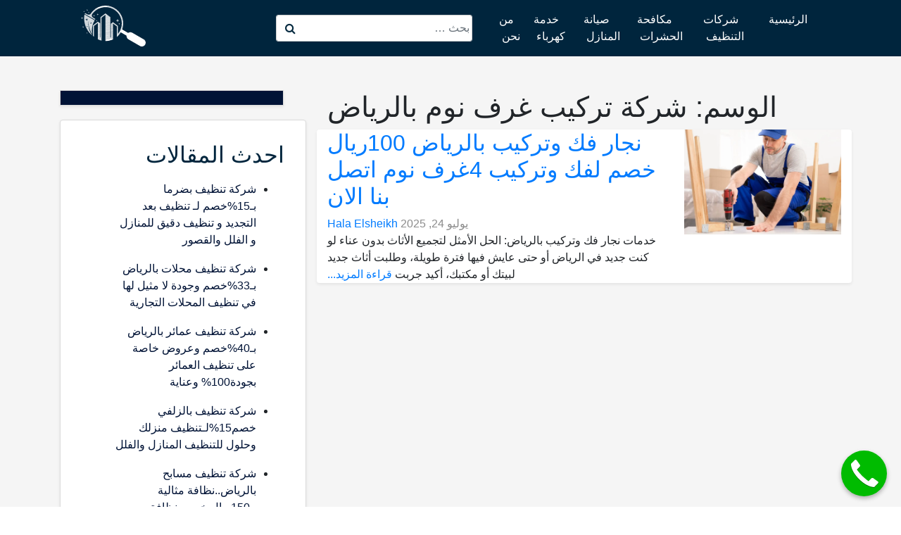

--- FILE ---
content_type: text/html; charset=UTF-8
request_url: https://cleaningdirectory-riyadh.com/tag/%D8%B4%D8%B1%D9%83%D8%A9-%D8%AA%D8%B1%D9%83%D9%8A%D8%A8-%D8%BA%D8%B1%D9%81-%D9%86%D9%88%D9%85-%D8%A8%D8%A7%D9%84%D8%B1%D9%8A%D8%A7%D8%B6/
body_size: 26716
content:
<!doctype html><html dir="rtl" lang="ar" prefix="og: https://ogp.me/ns#"><head><script data-no-optimize="1">var litespeed_docref=sessionStorage.getItem("litespeed_docref");litespeed_docref&&(Object.defineProperty(document,"referrer",{get:function(){return litespeed_docref}}),sessionStorage.removeItem("litespeed_docref"));</script> <meta charset="UTF-8"><meta name="viewport" content="width=device-width, initial-scale=1"><link rel="profile" href="https://gmpg.org/xfn/11"><title>شركة تركيب غرف نوم بالرياض Archives - دليل شركات التنظيف بالرياض</title><meta name="robots" content="index, follow, max-snippet:-1, max-video-preview:-1, max-image-preview:large"/><link rel="canonical" href="https://cleaningdirectory-riyadh.com/tag/%d8%b4%d8%b1%d9%83%d8%a9-%d8%aa%d8%b1%d9%83%d9%8a%d8%a8-%d8%ba%d8%b1%d9%81-%d9%86%d9%88%d9%85-%d8%a8%d8%a7%d9%84%d8%b1%d9%8a%d8%a7%d8%b6/" /><meta property="og:locale" content="ar_AR" /><meta property="og:type" content="article" /><meta property="og:title" content="شركة تركيب غرف نوم بالرياض Archives - دليل شركات التنظيف بالرياض" /><meta property="og:url" content="https://cleaningdirectory-riyadh.com/tag/%d8%b4%d8%b1%d9%83%d8%a9-%d8%aa%d8%b1%d9%83%d9%8a%d8%a8-%d8%ba%d8%b1%d9%81-%d9%86%d9%88%d9%85-%d8%a8%d8%a7%d9%84%d8%b1%d9%8a%d8%a7%d8%b6/" /><meta property="og:site_name" content="دليل شركات التنظيف بالرياض" /><meta name="twitter:card" content="summary_large_image" /><meta name="twitter:title" content="شركة تركيب غرف نوم بالرياض Archives - دليل شركات التنظيف بالرياض" /><meta name="twitter:label1" content="مقالات" /><meta name="twitter:data1" content="1" /> <script type="application/ld+json" class="rank-math-schema">{"@context":"https://schema.org","@graph":[{"@type":"Organization","@id":"https://cleaningdirectory-riyadh.com/#organization","name":"\u062f\u0644\u064a\u0644 \u0634\u0631\u0643\u0627\u062a \u0627\u0644\u062a\u0646\u0638\u064a\u0641 \u0628\u0627\u0644\u0631\u064a\u0627\u0636"},{"@type":"WebSite","@id":"https://cleaningdirectory-riyadh.com/#website","url":"https://cleaningdirectory-riyadh.com","name":"\u062f\u0644\u064a\u0644 \u0634\u0631\u0643\u0627\u062a \u0627\u0644\u062a\u0646\u0638\u064a\u0641 \u0628\u0627\u0644\u0631\u064a\u0627\u0636","publisher":{"@id":"https://cleaningdirectory-riyadh.com/#organization"},"inLanguage":"ar"},{"@type":"BreadcrumbList","@id":"https://cleaningdirectory-riyadh.com/tag/%d8%b4%d8%b1%d9%83%d8%a9-%d8%aa%d8%b1%d9%83%d9%8a%d8%a8-%d8%ba%d8%b1%d9%81-%d9%86%d9%88%d9%85-%d8%a8%d8%a7%d9%84%d8%b1%d9%8a%d8%a7%d8%b6/#breadcrumb","itemListElement":[{"@type":"ListItem","position":"1","item":{"@id":"https://cleaningdirectory-riyadh.com","name":"Home"}},{"@type":"ListItem","position":"2","item":{"@id":"https://cleaningdirectory-riyadh.com/tag/%d8%b4%d8%b1%d9%83%d8%a9-%d8%aa%d8%b1%d9%83%d9%8a%d8%a8-%d8%ba%d8%b1%d9%81-%d9%86%d9%88%d9%85-%d8%a8%d8%a7%d9%84%d8%b1%d9%8a%d8%a7%d8%b6/","name":"\u0634\u0631\u0643\u0629 \u062a\u0631\u0643\u064a\u0628 \u063a\u0631\u0641 \u0646\u0648\u0645 \u0628\u0627\u0644\u0631\u064a\u0627\u0636"}}]},{"@type":"CollectionPage","@id":"https://cleaningdirectory-riyadh.com/tag/%d8%b4%d8%b1%d9%83%d8%a9-%d8%aa%d8%b1%d9%83%d9%8a%d8%a8-%d8%ba%d8%b1%d9%81-%d9%86%d9%88%d9%85-%d8%a8%d8%a7%d9%84%d8%b1%d9%8a%d8%a7%d8%b6/#webpage","url":"https://cleaningdirectory-riyadh.com/tag/%d8%b4%d8%b1%d9%83%d8%a9-%d8%aa%d8%b1%d9%83%d9%8a%d8%a8-%d8%ba%d8%b1%d9%81-%d9%86%d9%88%d9%85-%d8%a8%d8%a7%d9%84%d8%b1%d9%8a%d8%a7%d8%b6/","name":"\u0634\u0631\u0643\u0629 \u062a\u0631\u0643\u064a\u0628 \u063a\u0631\u0641 \u0646\u0648\u0645 \u0628\u0627\u0644\u0631\u064a\u0627\u0636 Archives - \u062f\u0644\u064a\u0644 \u0634\u0631\u0643\u0627\u062a \u0627\u0644\u062a\u0646\u0638\u064a\u0641 \u0628\u0627\u0644\u0631\u064a\u0627\u0636","isPartOf":{"@id":"https://cleaningdirectory-riyadh.com/#website"},"inLanguage":"ar","breadcrumb":{"@id":"https://cleaningdirectory-riyadh.com/tag/%d8%b4%d8%b1%d9%83%d8%a9-%d8%aa%d8%b1%d9%83%d9%8a%d8%a8-%d8%ba%d8%b1%d9%81-%d9%86%d9%88%d9%85-%d8%a8%d8%a7%d9%84%d8%b1%d9%8a%d8%a7%d8%b6/#breadcrumb"}}]}</script> <link rel='dns-prefetch' href='//maxcdn.bootstrapcdn.com' /><style id="litespeed-ucss">ol,ul{box-sizing:border-box}:root{--wp--preset--font-size--normal:16px;--wp--preset--font-size--huge:42px}.screen-reader-text{-webkit-clip-path:inset(50%)}.screen-reader-text:focus{-webkit-clip-path:none;right:5px}html :where(img[class*=wp-image-]){height:auto;max-width:100%}:where(figure){margin:0 0 1em}body{--wp--preset--color--black:#000000;--wp--preset--color--cyan-bluish-gray:#abb8c3;--wp--preset--color--white:#ffffff;--wp--preset--color--pale-pink:#f78da7;--wp--preset--color--vivid-red:#cf2e2e;--wp--preset--color--luminous-vivid-orange:#ff6900;--wp--preset--color--luminous-vivid-amber:#fcb900;--wp--preset--color--light-green-cyan:#7bdcb5;--wp--preset--color--vivid-green-cyan:#00d084;--wp--preset--color--pale-cyan-blue:#8ed1fc;--wp--preset--color--vivid-cyan-blue:#0693e3;--wp--preset--color--vivid-purple:#9b51e0;--wp--preset--gradient--vivid-cyan-blue-to-vivid-purple:linear-gradient(135deg,rgba(6,147,227,1) 0%,rgb(155,81,224) 100%);--wp--preset--gradient--light-green-cyan-to-vivid-green-cyan:linear-gradient(135deg,rgb(122,220,180) 0%,rgb(0,208,130) 100%);--wp--preset--gradient--luminous-vivid-amber-to-luminous-vivid-orange:linear-gradient(135deg,rgba(252,185,0,1) 0%,rgba(255,105,0,1) 100%);--wp--preset--gradient--luminous-vivid-orange-to-vivid-red:linear-gradient(135deg,rgba(255,105,0,1) 0%,rgb(207,46,46) 100%);--wp--preset--gradient--very-light-gray-to-cyan-bluish-gray:linear-gradient(135deg,rgb(238,238,238) 0%,rgb(169,184,195) 100%);--wp--preset--gradient--cool-to-warm-spectrum:linear-gradient(135deg,rgb(74,234,220) 0%,rgb(151,120,209) 20%,rgb(207,42,186) 40%,rgb(238,44,130) 60%,rgb(251,105,98) 80%,rgb(254,248,76) 100%);--wp--preset--gradient--blush-light-purple:linear-gradient(135deg,rgb(255,206,236) 0%,rgb(152,150,240) 100%);--wp--preset--gradient--blush-bordeaux:linear-gradient(135deg,rgb(254,205,165) 0%,rgb(254,45,45) 50%,rgb(107,0,62) 100%);--wp--preset--gradient--luminous-dusk:linear-gradient(135deg,rgb(255,203,112) 0%,rgb(199,81,192) 50%,rgb(65,88,208) 100%);--wp--preset--gradient--pale-ocean:linear-gradient(135deg,rgb(255,245,203) 0%,rgb(182,227,212) 50%,rgb(51,167,181) 100%);--wp--preset--gradient--electric-grass:linear-gradient(135deg,rgb(202,248,128) 0%,rgb(113,206,126) 100%);--wp--preset--gradient--midnight:linear-gradient(135deg,rgb(2,3,129) 0%,rgb(40,116,252) 100%);--wp--preset--font-size--small:13px;--wp--preset--font-size--medium:20px;--wp--preset--font-size--large:36px;--wp--preset--font-size--x-large:42px;--wp--preset--spacing--20:0.44rem;--wp--preset--spacing--30:0.67rem;--wp--preset--spacing--40:1rem;--wp--preset--spacing--50:1.5rem;--wp--preset--spacing--60:2.25rem;--wp--preset--spacing--70:3.38rem;--wp--preset--spacing--80:5.06rem;--wp--preset--shadow--natural:6px 6px 9px rgba(0, 0, 0, 0.2);--wp--preset--shadow--deep:12px 12px 50px rgba(0, 0, 0, 0.4);--wp--preset--shadow--sharp:6px 6px 0px rgba(0, 0, 0, 0.2);--wp--preset--shadow--outlined:6px 6px 0px -3px rgba(255, 255, 255, 1), 6px 6px rgba(0, 0, 0, 1);--wp--preset--shadow--crisp:6px 6px 0px rgba(0, 0, 0, 1)}#ez-toc-container{background:#f9f9f9;border:1px solid #aaa;border-radius:4px;-webkit-box-shadow:0 1px 1px rgba(0,0,0,.05);box-shadow:0 1px 1px rgba(0,0,0,.05);display:table;margin-bottom:1em;padding:10px;position:relative;width:auto}#ez-toc-container ul ul{margin-left:1.5em}#ez-toc-container li,#ez-toc-container ul{padding:0}#ez-toc-container li,#ez-toc-container ul,#ez-toc-container ul li{background:0 0;list-style:none;line-height:1.6;margin:0;overflow:hidden;z-index:1}#ez-toc-container .ez-toc-title{text-align:left;line-height:1.45;margin:0;padding:0}.ez-toc-title{display:inline;text-align:left;vertical-align:middle}#ez-toc-container a{color:#444;box-shadow:none;text-decoration:none;text-shadow:none;display:inline-flex;align-items:stretch;flex-wrap:nowrap}#ez-toc-container a:visited{color:#9f9f9f}#ez-toc-container a:hover{text-decoration:underline}#ez-toc-container input{position:absolute;left:-999em}#ez-toc-container input[type=checkbox]:checked+nav{opacity:0;max-height:0;border:0;display:none}#ez-toc-container label{position:relative;cursor:pointer;display:initial}div#ez-toc-container .ez-toc-title{display:initial;font-size:120%;font-weight:500}div#ez-toc-container{padding-right:20px}.ez-toc-icon-toggle-span{display:flex;align-items:center;width:35px;height:30px;justify-content:center;direction:ltr}div#ez-toc-container ul li{font-size:95%}.ez-toc-container-direction{direction:ltr}.ez-toc-counter ul{counter-reset:item}.ez-toc-counter nav ul li a::before{content:counters(item,".",decimal)". ";display:inline-block;counter-increment:item;flex-grow:0;flex-shrink:0;margin-right:.2em;float:left}@font-face{font-display:swap;font-family:"FontAwesome";src:url(https://maxcdn.bootstrapcdn.com/font-awesome/4.7.0/fonts/fontawesome-webfont.eot?v=4.7.0);src:url(https://maxcdn.bootstrapcdn.com/font-awesome/4.7.0/fonts/fontawesome-webfont.eot?#iefix&v=4.7.0)format("embedded-opentype"),url(https://maxcdn.bootstrapcdn.com/font-awesome/4.7.0/fonts/fontawesome-webfont.woff2?v=4.7.0)format("woff2"),url(https://maxcdn.bootstrapcdn.com/font-awesome/4.7.0/fonts/fontawesome-webfont.woff?v=4.7.0)format("woff"),url(https://maxcdn.bootstrapcdn.com/font-awesome/4.7.0/fonts/fontawesome-webfont.ttf?v=4.7.0)format("truetype"),url(https://maxcdn.bootstrapcdn.com/font-awesome/4.7.0/fonts/fontawesome-webfont.svg?v=4.7.0#fontawesomeregular)format("svg");font-weight:400;font-style:normal}.fa{display:inline-block;font:14px/1 FontAwesome;font-size:inherit;text-rendering:auto;-webkit-font-smoothing:antialiased;-moz-osx-font-smoothing:grayscale}.pull-right{float:right}.pull-left{float:left}.fa-search:before{content:""}.fa-star:before{content:""}.fa-user:before{content:""}.fa-clock-o:before{content:""}html{box-sizing:border-box;font-family:sans-serif;line-height:1.15;-webkit-text-size-adjust:100%;-webkit-tap-highlight-color:transparent}h1{font-size:2em;margin:.67em 0}a{color:#007bff;text-decoration:none;background-color:transparent}b,strong{font-weight:bolder}img{height:auto;max-width:100%;vertical-align:middle;border-style:none}[type=button]:-moz-focusring,button:-moz-focusring{outline:1px dotted ButtonText}[type=checkbox]{box-sizing:border-box;padding:0}body{font-family:sans-serif;font-size:16px}button{color:#404040;border:1px solid;border-color:#ccc #ccc #bbb;background:#e6e6e6;color:rgb(0 0 0/.8);font-size:.75rem;padding:.6em 1em .4em;border-radius:0}body,input{color:#404040;font-size:1rem}h1,h2,h3,h5{clear:both;margin-top:0;margin-bottom:.5rem;font-weight:500;line-height:1.2}p{margin-bottom:1.5em;margin-top:0;margin-bottom:1rem}i{font-style:italic}:after,:before{box-sizing:inherit}body{background:#fff;margin:0!important;font-family:-apple-system,BlinkMacSystemFont,"Segoe UI",Roboto,"Helvetica Neue",Arial,"Noto Sans",sans-serif,"Apple Color Emoji","Segoe UI Emoji","Segoe UI Symbol","Noto Color Emoji";font-weight:400;line-height:1.5;color:#212529;text-align:left;background-color:#fff}ol,ul{margin:0 0 1.5em 3em}ul{list-style:disc}ol{list-style:decimal}li>ul{margin-bottom:0;margin-left:1.5em}figure{margin:1em 0}button:hover{border-color:#ccc #bbb #aaa}button:active,button:focus{border-color:#aaa #bbb #bbb}input[type=search]{color:#666;border:1px solid #ccc;border-radius:3px;padding:3px}input[type=search]:focus{color:#111}a:visited{color:purple}a:active,a:focus,a:hover{color:#191970}a:focus{outline:thin dotted}a:active,a:hover{outline:0}.screen-reader-text{border:0;clip:rect(1px,1px,1px,1px);clip-path:inset(50%);height:1px;margin:-1px;overflow:hidden;padding:0;position:absolute!important;width:1px;word-wrap:normal!important}.screen-reader-text:focus{background-color:#f1f1f1;border-radius:3px;box-shadow:0 0 2px 2px rgb(0 0 0/.6);clip:auto!important;clip-path:none;color:#21759b;display:block;font-size:14px;font-size:.875rem;font-weight:700;height:auto;left:5px;line-height:normal;padding:15px 23px 14px;text-decoration:none;top:5px;width:auto;z-index:100000}.aligncenter{clear:both;display:block;margin-left:auto;margin-right:auto}.site-content:after,.site-content:before,.site-footer:after,.site-footer:before,.site-header:after,.site-header:before{content:"";display:table;table-layout:fixed}.site-content:after,.site-footer:after,.site-header:after{clear:both}.widget{margin:0 0 1.5em}.updated:not(.published){display:none}.custom-logo-link{display:inline-block}.wp-caption{margin-bottom:1.5em;max-width:100%}.wp-caption img[class*=wp-image-]{display:block;margin-left:auto;margin-right:auto}.wp-caption .wp-caption-text{margin:.8075em 0}.wp-caption-text{text-align:center}.custom-search-form input{height:32px;border:0;border-bottom:1px solid #ebebeb;padding:0 22px;width:100%;max-width:100%;color:#989ca2}.custom-search-form .search-icon{position:absolute;width:2.375rem;text-align:center;color:#062a40}#first-sidebar{margin-right:32px;background-color:#001336;padding-right:21px;padding-bottom:0;padding-top:20px;border:1px solid #dadada;text-align:right;margin-bottom:20px;box-shadow:0 .125rem .25rem rgb(0 0 0/.075)!important}.custom-related-posts .entry-title a,.second-sidebar section#recent-posts-2>ul>li>a{color:#001336}ul.xs-dark-menu-list.call-to-actions{padding:0;line-height:18px;font-size:14px}li.pb-10.company-info-data{direction:ltr;list-style:none;margin-bottom:10px;padding-bottom:10px}a.company-info-label{color:#003e5f;font-size:14px;margin:0}.contact-us-sidebar-separetor{margin-top:20px;margin-bottom:20px;height:1px;width:100%;background-color:#efeaea;display:block}.second-sidebar section#recent-posts-2>ul>li:first-child{padding-top:10px}.second-sidebar section#recent-posts-2>ul>li{margin-bottom:17px}footer#emarketingo-footer{padding:49px 14px 9px;color:#fff;text-align:right;background-color:#062a40}.single-post-template a{position:relative;z-index:11}header#masthead{z-index:999}#masthead a.nav-link,.single-post-template .c-post-navigation__post.c-post-navigation__post--next a,.single-post-template .c-post-navigation__post.c-post-navigation__post--prev a{color:#fff}#masthead .navbar-light .navbar-toggler{color:#000;background-color:#fff}.blog-post-wrapper{margin:auto}.custom-related-posts{margin-bottom:20px;margin-top:31px}.custom-related-posts .card-text,.custom-related-posts .entry-title{text-align:right}.blog-related-company-phone{font-size:16px;color:#001336}.single-post-template .post-navigation{margin-top:28px;text-align:center}.single-post-template .c-post-navigation__post.c-post-navigation__post--next,.single-post-template .c-post-navigation__post.c-post-navigation__post--prev{text-align:center;font-size:17px;color:#fff!important;line-height:50px;padding:0 59px;background-color:#001336;border-radius:8px;width:39%;display:inline-block;margin:31px}.single-post-template .c-post-navigation__post.c-post-navigation__post--next{margin-top:20px}.blog-single-post-info{border-top:1px solid #a0a2a4;margin-bottom:20px}.card-body p.card-text,.col-md-12.card-text-inner-container p{color:#000}.blog-inner-post-info{font-size:19px;margin-right:4px}.blog-inner-post-info .company-name,.blog-inner-post-info .date{display:inline-block;direction:ltr}.blog-inner-post-info .company-name{margin-right:9px}.blog-inner-post-info .company-name>span,.blog-inner-post-info .date>span{font-size:17px!important}.blog-inner-post-info .company-name .byline,.blog-inner-post-info .date .posted-on{margin-right:11px}#masthead nav.navbar.navbar-expand-lg.navbar-light{background-color:#00253d}#page,.single-post div#page{background-color:#f5f5f5}h2.custom-related-posts-header{text-align:center;color:#001336;margin-bottom:34px;margin-top:19px;position:relative;top:20px}.company-name a,.posted-on .entry-date{color:#8c8c8c}.single-post .c-post-navigation__content{font-size:15px}@media (max-width:768px){.single-post-template .c-post-navigation__post.c-post-navigation__post--next,.single-post-template .c-post-navigation__post.c-post-navigation__post--prev{width:100%;margin:10px 0 0}.site-branding{position:fixed;top:12px;right:initial;left:40px;z-index:1030}#masthead .navbar-light .navbar-toggler{margin-top:17px;z-index:2000;margin-bottom:5px}.navbar-collapse{text-align:right}}aside#secondary>div#well{background-color:#fff;padding:30px;min-height:20px;border:1px solid #dadada;overflow:hidden;clear:both;text-align:right;margin-bottom:20px;border-radius:4px;box-shadow:0 .125rem .25rem rgb(0 0 0/.075)!important}aside#secondary>div#well .widget .widget-title{color:#00253d}@media (max-width:767px){#secondary{clear:both;padding-top:16px}.pull-left{float:none!important}}@media (max-width:768px){aside#secondary{padding-left:0;padding-right:0}}:root{--blue:#007bff;--indigo:#6610f2;--purple:#6f42c1;--pink:#e83e8c;--red:#dc3545;--orange:#fd7e14;--yellow:#ffc107;--green:#28a745;--teal:#20c997;--cyan:#17a2b8;--white:#fff;--gray:#6c757d;--gray-dark:#343a40;--primary:#007bff;--secondary:#6c757d;--success:#28a745;--info:#17a2b8;--warning:#ffc107;--danger:#dc3545;--light:#f8f9fa;--dark:#343a40;--breakpoint-xs:0;--breakpoint-sm:576px;--breakpoint-md:768px;--breakpoint-lg:992px;--breakpoint-xl:1200px;--font-family-sans-serif:-apple-system,BlinkMacSystemFont,"Segoe UI",Roboto,"Helvetica Neue",Arial,"Noto Sans",sans-serif,"Apple Color Emoji","Segoe UI Emoji","Segoe UI Symbol","Noto Color Emoji";--font-family-monospace:SFMono-Regular,Menlo,Monaco,Consolas,"Liberation Mono","Courier New",monospace}*,::after,::before{box-sizing:border-box}aside,figcaption,figure,footer,header,main,nav,section{display:block}ol,ul{margin-top:0;margin-bottom:1rem}ul ul{margin-bottom:0}a:hover{color:#0056b3;text-decoration:underline}figure{margin:0 0 1rem}svg{overflow:hidden;vertical-align:middle}label{display:inline-block;margin-bottom:.5rem}button:focus{outline:1px dotted;outline:5px auto -webkit-focus-ring-color}button,input{margin:0;font-family:inherit;font-size:inherit;line-height:inherit;overflow:visible}button{text-transform:none}[type=button],button{-webkit-appearance:button}[type=button]:not(:disabled),button:not(:disabled){cursor:pointer}[type=button]::-moz-focus-inner,button::-moz-focus-inner{padding:0;border-style:none}input[type=checkbox]{box-sizing:border-box;padding:0}[type=search]{outline-offset:-2px;-webkit-appearance:none}[type=search]::-webkit-search-decoration{-webkit-appearance:none}::-webkit-file-upload-button{font:inherit;-webkit-appearance:button}h1{font-size:2.5rem}h2{font-size:2rem}h3{font-size:1.75rem}h5{font-size:1.25rem}.container{width:100%;padding-right:15px;padding-left:15px;margin-right:auto;margin-left:auto}@media (min-width:576px){.container{max-width:540px}}@media (min-width:768px){.container{max-width:720px}}@media (min-width:992px){.container{max-width:960px}}@media (min-width:1200px){.container{max-width:1140px}}@media (min-width:576px){.container{max-width:540px}}@media (min-width:768px){.container{max-width:720px}}@media (min-width:992px){.container{max-width:960px}}@media (min-width:1200px){.container{max-width:1140px}}.row{display:-ms-flexbox;display:flex;-ms-flex-wrap:wrap;flex-wrap:wrap;margin-right:-15px;margin-left:-15px}.col-12,.col-lg-12,.col-lg-4,.col-lg-8,.col-md-12,.col-md-3,.col-md-4,.col-md-6,.col-md-8,.col-sm-12{position:relative;width:100%;padding-right:15px;padding-left:15px}.col-12{-ms-flex:0 0 100%;flex:0 0 100%;max-width:100%}@media (min-width:576px){.col-sm-12{-ms-flex:0 0 100%;flex:0 0 100%;max-width:100%}}@media (min-width:768px){.col-md-3{-ms-flex:0 0 25%;flex:0 0 25%;max-width:25%}.col-md-4{-ms-flex:0 0 33.333333%;flex:0 0 33.333333%;max-width:33.333333%}.col-md-6{-ms-flex:0 0 50%;flex:0 0 50%;max-width:50%}.col-md-8{-ms-flex:0 0 66.666667%;flex:0 0 66.666667%;max-width:66.666667%}.col-md-12{-ms-flex:0 0 100%;flex:0 0 100%;max-width:100%}}@media (min-width:992px){.col-lg-4{-ms-flex:0 0 33.333333%;flex:0 0 33.333333%;max-width:33.333333%}.col-lg-8{-ms-flex:0 0 66.666667%;flex:0 0 66.666667%;max-width:66.666667%}.col-lg-12{-ms-flex:0 0 100%;flex:0 0 100%;max-width:100%}}.form-control{display:block;width:100%;height:calc(1.5em + .75rem + 2px);padding:.375rem .75rem;font-size:1rem;font-weight:400;line-height:1.5;color:#495057;background-color:#fff;background-clip:padding-box;border:1px solid #ced4da;border-radius:.25rem;transition:border-color .15s ease-in-out,box-shadow .15s ease-in-out}@media (prefers-reduced-motion:reduce){.form-control{transition:none}}.form-control::-ms-expand{background-color:transparent;border:0}.form-control:-moz-focusring{color:transparent;text-shadow:0 0 0#495057}.form-control:focus{color:#495057;background-color:#fff;border-color:#80bdff;outline:0;box-shadow:0 0 0 .2rem rgba(0,123,255,.25)}.form-control::-webkit-input-placeholder{color:#6c757d;opacity:1}.form-control::-moz-placeholder{color:#6c757d;opacity:1}.form-control:-ms-input-placeholder{color:#6c757d;opacity:1}.form-control::-ms-input-placeholder{color:#6c757d;opacity:1}.form-control::placeholder{color:#6c757d;opacity:1}.form-control:disabled{background-color:#e9ecef;opacity:1}.collapse:not(.show){display:none}.nav-link{display:block;padding:.5rem 1rem}.nav-link:focus,.nav-link:hover{text-decoration:none}.navbar{position:relative;-ms-flex-wrap:wrap;flex-wrap:wrap;-ms-flex-align:center;align-items:center;-ms-flex-pack:justify;justify-content:space-between;padding:.5rem 1rem}.navbar,.navbar .container,.navbar-nav{display:-ms-flexbox;display:flex}.navbar .container{-ms-flex-wrap:wrap;flex-wrap:wrap;-ms-flex-align:center;align-items:center;-ms-flex-pack:justify;justify-content:space-between}.navbar-nav{-ms-flex-direction:column;flex-direction:column;padding-left:0;margin-bottom:0;list-style:none}.navbar-nav .nav-link{padding-right:0;padding-left:0}.navbar-collapse{-ms-flex-preferred-size:100%;flex-basis:100%;-ms-flex-positive:1;flex-grow:1;-ms-flex-align:center;align-items:center}.navbar-toggler{padding:.25rem .75rem;font-size:1.25rem;line-height:1;background-color:transparent;border:1px solid transparent;border-radius:.25rem}.navbar-toggler:focus,.navbar-toggler:hover,a.badge:focus,a.badge:hover{text-decoration:none}.navbar-toggler-icon{display:inline-block;width:1.5em;height:1.5em;vertical-align:middle;content:"";background:no-repeat center center;background-size:100% 100%}@media (max-width:991.98px){.navbar-expand-lg>.container{padding-right:0;padding-left:0}}@media (min-width:992px){.navbar-expand-lg{-ms-flex-flow:row nowrap;flex-flow:row nowrap;-ms-flex-pack:start;justify-content:flex-start}.navbar-expand-lg .navbar-nav{-ms-flex-direction:row;flex-direction:row}.navbar-expand-lg .navbar-nav .nav-link{padding-right:.5rem;padding-left:.5rem}.navbar-expand-lg>.container{-ms-flex-wrap:nowrap;flex-wrap:nowrap}.navbar-expand-lg .navbar-collapse{display:-ms-flexbox!important;display:flex!important;-ms-flex-preferred-size:auto;flex-basis:auto}.navbar-expand-lg .navbar-toggler{display:none}}.navbar-light .navbar-nav .nav-link{color:rgba(0,0,0,.5)}.navbar-light .navbar-nav .nav-link:focus,.navbar-light .navbar-nav .nav-link:hover{color:rgba(0,0,0,.7)}.navbar-light .navbar-toggler{color:rgba(0,0,0,.5);border-color:rgba(0,0,0,.1)}.navbar-light .navbar-toggler-icon{background-image:url("data:image/svg+xml,%3csvg xmlns='http://www.w3.org/2000/svg' width='30' height='30' viewBox='0 0 30 30'%3e%3cpath stroke='rgba(0, 0, 0, 0.5)' stroke-linecap='round' stroke-miterlimit='10' stroke-width='2' d='M4 7h22M4 15h22M4 23h22'/%3e%3c/svg%3e")}.card{position:relative;display:-ms-flexbox;display:flex;-ms-flex-direction:column;flex-direction:column;min-width:0;word-wrap:break-word;background-color:#fff;background-clip:border-box;border:1px solid rgba(0,0,0,.125);border-radius:.25rem}.card-body{-ms-flex:1 1 auto;flex:1 1 auto;min-height:1px;padding:1.25rem}.badge{display:inline-block;padding:.25em .4em;font-size:75%;font-weight:700;line-height:1;text-align:center;white-space:nowrap;vertical-align:baseline;border-radius:.25rem;transition:color .15s ease-in-out,background-color .15s ease-in-out,border-color .15s ease-in-out,box-shadow .15s ease-in-out}@media (prefers-reduced-motion:reduce){.badge{transition:none}}.badge-pill{padding-right:.6em;padding-left:.6em;border-radius:10rem}.badge-secondary{color:#fff;background-color:#6c757d}a.badge-secondary:focus,a.badge-secondary:hover{color:#fff;background-color:#545b62}a.badge-secondary:focus{outline:0;box-shadow:0 0 0 .2rem rgba(108,117,125,.5)}.list-group{display:-ms-flexbox;display:flex;-ms-flex-direction:column;flex-direction:column;padding-left:0;margin-bottom:0}.list-group-item{position:relative;display:block;padding:.75rem 1.25rem;background-color:#fff;border:1px solid rgba(0,0,0,.125)}.list-group-item:first-child{border-top-left-radius:.25rem;border-top-right-radius:.25rem}.list-group-item:last-child{border-bottom-right-radius:.25rem;border-bottom-left-radius:.25rem}.list-group-item:disabled{color:#6c757d;pointer-events:none;background-color:#fff}.list-group-flush .list-group-item{border-right-width:0;border-left-width:0;border-radius:0}.list-group-flush .list-group-item:first-child{border-top-width:0}.list-group-flush:last-child .list-group-item:last-child{border-bottom-width:0}.bg-white{background-color:#fff!important}.border{border:1px solid #dee2e6!important}.border-right-0{border-right:0!important}.border-bottom-0{border-bottom:0!important}.border-left-0{border-left:0!important}.border-secondary{border-color:#6c757d!important}.rounded{border-radius:.25rem!important}.shadow-sm{box-shadow:0 .125rem .25rem rgba(0,0,0,.075)!important}.my-2{margin-top:.5rem!important;margin-bottom:.5rem!important}.mt-5{margin-top:3rem!important}.pb-0{padding-bottom:0!important}.pt-1{padding-top:.25rem!important}.pt-2{padding-top:.5rem!important}.pb-2{padding-bottom:.5rem!important}.m-auto{margin:auto!important}.ml-auto{margin-left:auto!important}.text-center{text-align:center!important}@media print{*,::after,::before{text-shadow:none!important;box-shadow:none!important}a:not(.btn){text-decoration:underline}img{page-break-inside:avoid}h2,h3,p{orphans:3;widows:3}h2,h3{page-break-after:avoid}@page{size:a3}.container,body{min-width:992px!important}.navbar{display:none}.badge{border:1px solid #000}}@media screen and (min-width:651px){body .smartlink-float-desktop{display:block;position:fixed;text-decoration:none;z-index:2147483647;width:65px;height:65px;border-radius:50%;box-shadow:0 3px 6px rgb(0 0 0/.3);transform:scale(1);bottom:15px;right:20px;background-color:#0b0}}@media screen and (max-width:650px){body .smartlink-float-mobile{display:block;position:fixed;text-decoration:none;z-index:2147483647;width:65px;height:65px;border-radius:50%;box-shadow:0 3px 6px rgb(0 0 0/.3);transform:scale(1);bottom:15px;right:20px;background-color:#0b0}}.icon-phone{background:url([data-uri])center/50px 50px no-repeat #090}body #ez-toc-container input{left:initial;opacity:0;width:1px;height:1px}</style> <script   type="litespeed/javascript" data-src='https://cleaningdirectory-riyadh.com/wp-includes/js/jquery/jquery.min.js' id='jquery-core-js'></script> <link rel="https://api.w.org/" href="https://cleaningdirectory-riyadh.com/wp-json/" /><link rel="alternate" type="application/json" href="https://cleaningdirectory-riyadh.com/wp-json/wp/v2/tags/617" /><link rel="EditURI" type="application/rsd+xml" title="RSD" href="https://cleaningdirectory-riyadh.com/xmlrpc.php?rsd" /><meta name="generator" content="WordPress 6.3.2" /><meta name="generator" content="Elementor 3.17.1; features: e_dom_optimization, e_optimized_assets_loading, additional_custom_breakpoints; settings: css_print_method-external, google_font-enabled, font_display-auto"></head><body class="rtl archive tag tag-617 wp-custom-logo hfeed elementor-default elementor-kit-167"><div id="page" class="site">
<a class="skip-link screen-reader-text" href="#content">Skip to content</a><header id="masthead" class="site-header"><nav class="navbar navbar-expand-lg navbar-light "><div class="container"><div class="row col-md-12" style=" justify-content: space-between;">
<button class="navbar-toggler" type="button" data-toggle="collapse" data-target="#navbarTogglerDemo02" aria-controls="navbarSupportedContent" aria-expanded="false" aria-label="Toggle navigation">
<span class="navbar-toggler-icon"></span>
</button><div class="collapse navbar-collapse" id="navbarTogglerDemo02"><div class="navbar-collapse"><ul id="primary-menu" class="navbar-nav ml-auto"><li itemscope="itemscope"  id="menu-item-28" class="menu-item menu-item-type-post_type menu-item-object-page menu-item-home menu-item-28 nav-item"><a class="nav-link" href="https://cleaningdirectory-riyadh.com/" data-wpel-link="internal">الرئيسية&nbsp;</a></li><li itemscope="itemscope"  id="menu-item-313" class="menu-item menu-item-type-taxonomy menu-item-object-category menu-item-313 nav-item"><a class="nav-link" href="https://cleaningdirectory-riyadh.com/category/%d8%b4%d8%b1%d9%83%d8%a7%d8%aa-%d8%a7%d9%84%d8%aa%d9%86%d8%b8%d9%8a%d9%81/" data-wpel-link="internal">شركات التنظيف&nbsp;</a></li><li itemscope="itemscope"  id="menu-item-2136" class="menu-item menu-item-type-taxonomy menu-item-object-category menu-item-2136 nav-item"><a class="nav-link" href="https://cleaningdirectory-riyadh.com/category/%d9%85%d9%83%d8%a7%d9%81%d8%ad%d8%a9-%d8%a7%d9%84%d8%ad%d8%b4%d8%b1%d8%a7%d8%aa/" data-wpel-link="internal">مكافحة الحشرات&nbsp;</a></li><li itemscope="itemscope"  id="menu-item-314" class="menu-item menu-item-type-taxonomy menu-item-object-category menu-item-314 nav-item"><a class="nav-link" href="https://cleaningdirectory-riyadh.com/category/%d8%b5%d9%8a%d8%a7%d9%86%d8%a9-%d9%85%d9%86%d8%a7%d8%b2%d9%84/" data-wpel-link="internal">صيانة المنازل&nbsp;</a></li><li itemscope="itemscope"  id="menu-item-2282" class="menu-item menu-item-type-taxonomy menu-item-object-category menu-item-2282 nav-item"><a class="nav-link" href="https://cleaningdirectory-riyadh.com/category/%d8%ae%d8%af%d9%85%d8%a9-%d9%83%d9%87%d8%b1%d8%a8%d8%a7%d8%a1/" data-wpel-link="internal">خدمة كهرباء&nbsp;</a></li><li itemscope="itemscope"  id="menu-item-31" class="menu-item menu-item-type-post_type menu-item-object-page menu-item-31 nav-item"><a class="nav-link" href="https://cleaningdirectory-riyadh.com/about-us/" data-wpel-link="internal">من نحن&nbsp;</a></li></ul></div><div class="col-md-6"><form method="get" id="menu-searchform" role="search" action="https://cleaningdirectory-riyadh.com/" class="col-md-8">
<span class="screen-reader-text">البحث عن:</span>
<input class=" form-control"  placeholder="بحث …" value="" name="s" type="search">
<i class="fa search-icon fa-search" style="
position: absolute;
width: 2.375rem;
text-align: center;
pointer-events: none;
color: #062a40;
top: 11px;
left: 17px;
"></i></form></div></div><div class="site-branding">
<a href="https://cleaningdirectory-riyadh.com/" class="custom-logo-link" rel="home" data-wpel-link="internal"><img data-lazyloaded="1" src="[data-uri]" width="92" height="59" data-src="https://cleaningdirectory-riyadh.com/wp-content/uploads/2019/12/header-logo.png" class="custom-logo" alt="دليل شركات التنظيف بالرياض" decoding="async" /></a></div></div></div></nav></header><div id="content" class="site-content mt-5"><div id="primary" class="content-area container"><main id="main" class="site-main"><div class="row"><div class='pull-right col-md-8'><header class="page-header"><h1 class="page-title">الوسم: <span>شركة تركيب غرف نوم بالرياض</span></h1></header><article id="post-1694" class="row bg-white p-3 my-4 rounded shadow-sm post-1694 post type-post status-publish format-standard has-post-thumbnail hentry category-688 category-270 tag-623 tag-612 tag-627 tag-615 tag-619 tag-631 tag-617 tag-626 tag-629 tag-621 tag-614 tag-628 tag-625 tag-630 tag-611 tag-616 tag-620 tag-618 tag-613 tag-1466 tag-622 tag-610 tag-624 tag-1467 tag-1468 tag-609 tag-312"><div class="col-md-4">
<a class="post-thumbnail" href="https://cleaningdirectory-riyadh.com/%d9%86%d8%ac%d8%a7%d8%b1-%d9%81%d9%83-%d9%88%d8%aa%d8%b1%d9%83%d9%8a%d8%a8-%d8%a8%d8%a7%d9%84%d8%b1%d9%8a%d8%a7%d8%b6/" aria-hidden="true" tabindex="-1" data-wpel-link="internal">
<img data-lazyloaded="1" src="[data-uri]" width="1024" height="682" data-src="https://cleaningdirectory-riyadh.com/wp-content/uploads/2024/08/نجار-فك-وتركيب-الاثاث-بالرياض.jpg" class="attachment-post-thumbnail size-post-thumbnail wp-post-image" alt="نجار فك وتركيب بالرياض 100ريال خصم لفك وتركيب 4غرف نوم اتصل بنا الان" decoding="async" fetchpriority="high" data-srcset="https://cleaningdirectory-riyadh.com/wp-content/uploads/2024/08/نجار-فك-وتركيب-الاثاث-بالرياض.jpg 1024w, https://cleaningdirectory-riyadh.com/wp-content/uploads/2024/08/نجار-فك-وتركيب-الاثاث-بالرياض-300x200.jpg 300w, https://cleaningdirectory-riyadh.com/wp-content/uploads/2024/08/نجار-فك-وتركيب-الاثاث-بالرياض-768x512.jpg 768w" data-sizes="(max-width: 1024px) 100vw, 1024px" />		</a></div><div class="col-md-8"><header class="entry-header"><h2 class="entry-title"><a href="https://cleaningdirectory-riyadh.com/%d9%86%d8%ac%d8%a7%d8%b1-%d9%81%d9%83-%d9%88%d8%aa%d8%b1%d9%83%d9%8a%d8%a8-%d8%a8%d8%a7%d9%84%d8%b1%d9%8a%d8%a7%d8%b6/" rel="bookmark" data-wpel-link="internal">نجار فك وتركيب بالرياض 100ريال خصم لفك وتركيب 4غرف نوم اتصل بنا الان</a></h2><div class="entry-meta">
<span class="posted-on"><a href="https://cleaningdirectory-riyadh.com/%d9%86%d8%ac%d8%a7%d8%b1-%d9%81%d9%83-%d9%88%d8%aa%d8%b1%d9%83%d9%8a%d8%a8-%d8%a8%d8%a7%d9%84%d8%b1%d9%8a%d8%a7%d8%b6/" rel="bookmark" data-wpel-link="internal"><time class="entry-date published" datetime="2025-07-24T07:00:46+00:00">يوليو 24, 2025</time><time class="updated" datetime="2025-08-31T13:44:49+00:00">أغسطس 31, 2025</time></a></span><span class="byline"> <span class="author vcard"><a class="url fn n" href="https://cleaningdirectory-riyadh.com/author/emarketingo/" data-wpel-link="internal">Hala Elsheikh</a></span></span></div></header><div class="entry-content">
خدمات نجار فك وتركيب بالرياض: الحل الأمثل لتجميع الأثاث بدون عناء لو كنت جديد في الرياض أو حتى عايش فيها فترة طويلة، وطلبت أثاث جديد لبيتك أو مكتبك، أكيد جربت <a href="https://cleaningdirectory-riyadh.com/%d9%86%d8%ac%d8%a7%d8%b1-%d9%81%d9%83-%d9%88%d8%aa%d8%b1%d9%83%d9%8a%d8%a8-%d8%a8%d8%a7%d9%84%d8%b1%d9%8a%d8%a7%d8%b6/" data-wpel-link="internal">قراءة المزيد...</a></div><footer class="entry-footer"></footer></div></article></div><aside id="secondary" class="widget-area pull-left col-sm-12 col-lg-4 col-md-12"><div id="first-sidebar"></div><div id="well" class="second-sidebar"><section id="recent-posts-2" class="widget widget_recent_entries"><h2 class="widget-title">احدث المقالات</h2><ul><li>
<a href="https://cleaningdirectory-riyadh.com/cleaning-company-dharma/" data-wpel-link="internal">شركة تنظيف بضرما بـ15%خصم لـ تنظيف بعد التجديد و تنظيف دقيق للمنازل و الفلل والقصور</a></li><li>
<a href="https://cleaningdirectory-riyadh.com/shop-cleaning-company-riyadh/" data-wpel-link="internal">شركة تنظيف محلات بالرياض بـ33%خصم وجودة لا مثيل لها في تنظيف المحلات التجارية</a></li><li>
<a href="https://cleaningdirectory-riyadh.com/building-cleaning-company-riyadh/" data-wpel-link="internal">شركة تنظيف عمائر بالرياض بـ40%خصم وعروض خاصة على تنظيف العمائر بجودة100% وعناية</a></li><li>
<a href="https://cleaningdirectory-riyadh.com/zulfi-cleaning-company/" data-wpel-link="internal">شركة تنظيف بالزلفي خصم15%لـتنظيف منزلك وحلول للتنظيف المنازل والفلل</a></li><li>
<a href="https://cleaningdirectory-riyadh.com/swimmingpool-cleaning-company-riyadh/" data-wpel-link="internal">شركة تنظيف مسابح بالرياض..نظافة مثالية بـ150ريال خصم..نظافة مثالية.صحة مضمونة..اتصل بنا الان</a></li><li>
<a href="https://cleaningdirectory-riyadh.com/riyadh-apartment-cleaning-company/" data-wpel-link="internal">شركة تنظيف شقق بالرياض اسعار رخيصه..للتخلص من الأوساخ والغبار100% في وقت قصير35%خصم فوري</a></li><li>
<a href="https://cleaningdirectory-riyadh.com/%d8%b4%d8%b1%d9%83%d8%a9-%d8%aa%d9%86%d8%b8%d9%8a%d9%81-%d8%a8%d9%8a%d9%88%d8%aa-%d8%a8%d8%a7%d9%84%d8%b1%d9%8a%d8%a7%d8%b6/" data-wpel-link="internal">شركة تنظيف بيوت بالرياض تنظيف سريع وفعال دون إزعاج بـ20% لتنظيف عميق واحترافي</a></li><li>
<a href="https://cleaningdirectory-riyadh.com/facades-cleaning-company-riyadh/" data-wpel-link="internal">شركة تنظيف واجهات بالرياض 10سنوات من الخبرة جودة 100%مضمونة لتنظيف واجهات المنازل</a></li><li>
<a href="https://cleaningdirectory-riyadh.com/kitchen-cleaning-company-riyadh/" data-wpel-link="internal">شركة تنظيف مطابخ بالرياض مع التطهير والتعقيم بـ33%خصم علي تنظيف المطابخ الالمونتال..تنظيف المطابخ الخشب</a></li><li>
<a href="https://cleaningdirectory-riyadh.com/cleaning-lounge-riyadh-company/" data-wpel-link="internal">شركة تنظيف استراحات بالرياض بـ23%خصم على كل زيارة لـتنظيف وتعقيم الاستراحات..اتصل بنا الـأن</a></li><li>
<a href="https://cleaningdirectory-riyadh.com/restaurant-cleaning-company-riyadh/" data-wpel-link="internal">شركة تنظيف مطاعم بالرياض بـ25%لتنظيف المطاعم100%من الأرضية إلى المداخن</a></li><li>
<a href="https://cleaningdirectory-riyadh.com/airconditioning-cleaning-alkharj/" data-wpel-link="internal">شركة تنظيف مكيفات بالخرج بـ33%خصم لتنظيف مكيفاتك99%خيارك الأمثل</a></li><li>
<a href="https://cleaningdirectory-riyadh.com/cleaning-company-almuzahmiya/" data-wpel-link="internal">شركة تنظيف بالمزاحمية بـ33% خصم لـتنظيف منازل وفلل وشقق و بيوت اتصل الـأن</a></li><li>
<a href="https://cleaningdirectory-riyadh.com/%d8%b4%d8%b1%d9%83%d8%a9-%d8%aa%d9%86%d8%b8%d9%8a%d9%81-%d8%a7%d9%84%d8%ad%d9%88%d8%b4-%d8%a8%d8%a7%d9%84%d8%b1%d9%8a%d8%a7%d8%b6/" data-wpel-link="internal">شركة تنظيف الحوش بالرياض بـ.34%خصم لغسيل الحوش باحترافية100% لنظافة تدوم</a></li><li>
<a href="https://cleaningdirectory-riyadh.com/cleaning-company-riyadh/" data-wpel-link="internal">شركة تنظيف بالرياض تُعيد رونق منزلك..خبرة 10سنوات..35%خصم فوري</a></li><li>
<a href="https://cleaningdirectory-riyadh.com/electrical-contractor-riyadh/" data-wpel-link="internal">مقاول كهرباء بالرياض بجودة 99% وخصم 33%..خبرة وسرعة وأمان اتصل الان</a></li><li>
<a href="https://cleaningdirectory-riyadh.com/%d8%aa%d9%88%d8%b5%d9%8a%d9%84-%d8%a7%d8%b3%d9%84%d8%a7%d9%83-%d9%83%d9%87%d8%b1%d8%a8%d8%a7%d8%a1/" data-wpel-link="internal">توصيل اسلاك كهرباء بالرياض بامان 100%لتركيب وتوصيل كهرباء المنازل بأحدث الأساليب وبـ33%خصم فوري</a></li><li>
<a href="https://cleaningdirectory-riyadh.com/%d8%ad%d9%84-%d9%85%d8%b4%d9%83%d9%84%d8%a9-%d8%a7%d8%b1%d8%aa%d9%81%d8%a7%d8%b9-%d9%81%d8%a7%d8%aa%d9%88%d8%b1%d8%a9-%d8%a7%d9%84%d9%83%d9%87%d8%b1%d8%a8%d8%a7%d8%a1/" data-wpel-link="internal">حل مشكلة ارتفاع فاتورة الكهرباء بالرياض..فحص كامل لمنزلك لتحديد أسباب الارتفاع100% اتصل بنا الان</a></li><li>
<a href="https://cleaningdirectory-riyadh.com/%d9%81%d8%ad%d8%b5-%d9%83%d9%8a%d8%a8%d9%84-%d9%83%d9%87%d8%b1%d8%a8%d8%a7%d8%a1/" data-wpel-link="internal">⚡ فحص كيبل كهرباء بالرياض بدقة عالية100% أمان منزلك يبدأ من كابلاتك</a></li><li>
<a href="https://cleaningdirectory-riyadh.com/electrical-technician-riyadh/" data-wpel-link="internal">فني كهربائي منازل بالرياض بـ15%خصم فوري..100%كهربائي ممتاز وشاطر بالرياض..كهربائي24ساعه/7أيام</a></li><li>
<a href="https://cleaningdirectory-riyadh.com/carpet-cleaning-company-riyadh/" data-wpel-link="internal">شركة تنظيف سجاد بالرياض بـ.23%خصم غسيل سجاد سريع وفعال100%وداعًا للأوساخ</a></li><li>
<a href="https://cleaningdirectory-riyadh.com/riyadh-sewerage-cleaning-company/" data-wpel-link="internal">شركة تنظيف بيارات بالرياض بضمان100% لحل مشاكل الصرف الصحي وانسداد المجاري بـ35%اتصل</a></li><li>
<a href="https://cleaningdirectory-riyadh.com/%d8%b4%d8%b1%d9%83%d8%a9-%d8%aa%d9%86%d8%b8%d9%8a%d9%81-%d8%b4%d9%85%d8%a7%d9%84-%d8%a7%d9%84%d8%b1%d9%8a%d8%a7%d8%b6/" data-wpel-link="internal">شركة تنظيف شمال الرياض نظافة مضمونة100%وخصم33%على نظافة بشمال الرياض</a></li><li>
<a href="https://cleaningdirectory-riyadh.com/furniture-cleaning-company-riyadh/" data-wpel-link="internal">شركة تنظيف اثاث بالرياض 40% تلميع الاثاث..تنظيف اثاث بالبخار..غسيل اثاث في الرياض</a></li><li>
<a href="https://cleaningdirectory-riyadh.com/hotel-cleaning-company-riyadh/" data-wpel-link="internal">شركة تنظيف فنادق بالرياض..خصم20%على التعاقد السنوي..ضمان الجودة100%اتصل بنا</a></li><li>
<a href="https://cleaningdirectory-riyadh.com/%d8%aa%d9%88%d8%b2%d9%8a%d8%b9-%d8%a7%d9%84%d8%a7%d9%86%d8%a7%d8%b1%d8%a9-%d9%81%d9%8a-%d8%a7%d9%84%d8%b3%d9%82%d9%81/" data-wpel-link="internal">توزيع الانارة في السقف بالرياض..دقة فنية 100% ولمسة فخامة لكل غرفة✨اتصل بنا الان</a></li><li>
<a href="https://cleaningdirectory-riyadh.com/%d8%b4%d8%b1%d9%83%d8%a9-%d8%aa%d9%86%d8%b8%d9%8a%d9%81-%d8%ba%d8%b1%d8%a8-%d8%a7%d9%84%d8%b1%d9%8a%d8%a7%d8%b6/" data-wpel-link="internal">شركة تنظيف غرب الرياض خدمة 24 ساعة وخصم 23% اتصل الان</a></li><li>
<a href="https://cleaningdirectory-riyadh.com/cleaning-companies-riyadh/" data-wpel-link="internal">افضل شركات التنظيف بالرياض..33%خصم لـنظافةٌ مُتكاملةٌ بلمسةٍ احترافية..نظافةٌ مُتقنةٌ بأسعار مُميزة</a></li><li>
<a href="https://cleaningdirectory-riyadh.com/floor-cleaning-company-riyadh/" data-wpel-link="internal">شركة تنظيف ارضيات بالرياض بـ18% خصم لغسيل ارضيات شامل للحمامات والمطابخ اتصل بنا الان</a></li><li>
<a href="https://cleaningdirectory-riyadh.com/sofa-cleaning-company-alkharj/" data-wpel-link="internal">شركة تنظيف مجالس بالخرج..30%خصم على تنظيف مجالسك وكنبك&#8230;العرض محدود</a></li><li>
<a href="https://cleaningdirectory-riyadh.com/sofa-cleaning-company-riyadh/" data-wpel-link="internal">شركة تنظيف كنب بالرياض بـ33%خصم لِتنظيف الكنبات خدمة24ساعةضمان رضا العميل</a></li><li>
<a href="https://cleaningdirectory-riyadh.com/riyadh_bathroom_cleaning_company/" data-wpel-link="internal">بـ33%خصم فوري عند الاتصال بـشركة تنظيف حمامات بالرياض لـتنظيف وتلميع الحمامات اتصل بنا الان</a></li><li>
<a href="https://cleaningdirectory-riyadh.com/moquette-cleaning-company-riyadh/" data-wpel-link="internal">شركة تنظيف موكيت بالرياض..بسعريبدءبـ150ريال..غسيل موكيب بالبخار..لا تتردد في الاتصال بنا</a></li><li>
<a href="https://cleaningdirectory-riyadh.com/house-cleaning-riyadh/" data-wpel-link="internal">شركة تنظيف منازل بالرياض بأسعار رخيصه تبدء بـ 300ريال فقط..خدمات تنظيف منازل شاملة</a></li><li>
<a href="https://cleaningdirectory-riyadh.com/%d8%b4%d8%b1%d9%83%d8%a9-%d8%aa%d9%86%d8%b8%d9%8a%d9%81-%d9%88%d8%aa%d8%b9%d9%82%d9%8a%d9%85-%d8%a8%d8%a7%d9%84%d8%b1%d9%8a%d8%a7%d8%b6/" data-wpel-link="internal">شركة تنظيف وتعقيم بالرياض24/7|لحمايتك من الجراثيم والفيروسات بضمان 100%لنظافةفائقة</a></li><li>
<a href="https://cleaningdirectory-riyadh.com/%d8%b4%d8%b1%d9%83%d8%a9-%d8%aa%d9%86%d8%b8%d9%8a%d9%81-%d9%85%d9%81%d8%b1%d9%88%d8%b4%d8%a7%d8%aa-%d8%a8%d8%a7%d9%84%d8%b1%d9%8a%d8%a7%d8%b6/" data-wpel-link="internal">شركة تنظيف مفروشات بالرياض بـ20%لـ نظافة مفروشاتك ودّع البقع أعلى معايير الجودة</a></li><li>
<a href="https://cleaningdirectory-riyadh.com/cleaning-company-afif/" data-wpel-link="internal">شركة تنظيف بعفيف بـ18%خصم شركة تنظيف ملتزمة بالجودة ورضا العملاء100% اتصل بنا</a></li><li>
<a href="https://cleaningdirectory-riyadh.com/house-roof-cleaning-company/" data-wpel-link="internal">شركة تنظيف اسطح المنازل بالرياض في خدمتك24ساعة بـ33%خصم على تنظيف اسطح المنازل و البيوت</a></li><li>
<a href="https://cleaningdirectory-riyadh.com/cleaning-company-east-riyadh/" data-wpel-link="internal">شركة تنظيف شرق الرياض تنظيف شامل 99% لمنزلك بـ23%خصم فوري</a></li><li>
<a href="https://cleaningdirectory-riyadh.com/cleaning-company-diriyah/" data-wpel-link="internal">شركة تنظيف بالدرعية تنظيف احترافي 100% على مدار7 أيام اتصل واحصل 23%خصم فوري</a></li><li>
<a href="https://cleaningdirectory-riyadh.com/%d8%b4%d8%b1%d9%83%d8%a9-%d8%aa%d8%b1%d9%83%d9%8a%d8%a8-%d8%a8%d8%a7%d8%b1%d9%83%d9%8a%d8%a9-%d8%a8%d8%a7%d9%84%d8%b1%d9%8a%d8%a7%d8%b6/" data-wpel-link="internal">شركة تركيب باركية بالرياض بـ34%خصم..ضمان 100% لتركيب فريد يضمن ثبات ومتانة الباركيه على المدى الطويل</a></li><li>
<a href="https://cleaningdirectory-riyadh.com/pest-control-company-almuzahmiyya/" data-wpel-link="internal">شركة مكافحة حشرات بالمزاحمية  100% مكافحة متكاملة بـ18%خصم عند الاتصال</a></li><li>
<a href="https://cleaningdirectory-riyadh.com/cleaning-company-alkharj/" data-wpel-link="internal">شركة تنظيف بالخرج بجودة 99%في كل خدمة..تنظيف الفلل والشقق إلى السجاد والخزانات</a></li><li>
<a href="https://cleaningdirectory-riyadh.com/%d8%b4%d8%b1%d9%83%d8%a9-%d9%86%d8%b8%d8%a7%d9%81%d8%a9-%d8%a8%d8%a7%d9%84%d8%b1%d9%8a%d8%a7%d8%b6/" data-wpel-link="internal">شركة نظافة بالرياض 24/7| خدمات متكاملة بأسعار تبدأ من 250 ريال فقط</a></li><li>
<a href="https://cleaningdirectory-riyadh.com/%d8%b4%d8%b1%d9%83%d8%a9-%d8%aa%d9%86%d8%b8%d9%8a%d9%81-%d8%a8%d8%a7%d9%84%d8%a8%d8%ac%d8%a7%d8%af%d9%8a%d8%a9/" data-wpel-link="internal">شركة تنظيف بالبجادية 24/7 | جودة عالية وأسعار تنافسية اتصل بنا الان</a></li><li>
<a href="https://cleaningdirectory-riyadh.com/treating-water-leakage-pipes/" data-wpel-link="internal">علاج تسرب المياه من المواسير بـ35%خصم معالجة تسربات الأنابيب اتصل بنا الان</a></li><li>
<a href="https://cleaningdirectory-riyadh.com/tank-leak-detection-riyadh/" data-wpel-link="internal">كشف تسربات الخزانات بالرياض بـ35%خصم حماية خزانك من التسربات اتصل بنا الان</a></li><li>
<a href="https://cleaningdirectory-riyadh.com/plumbing-installation-new-villas/" data-wpel-link="internal">تأسيس السباكة في الفلل الجديدة بالرياض بجودة 100% و15%خصم فوري اتصل الـأن</a></li><li>
<a href="https://cleaningdirectory-riyadh.com/cleaning-palaces-riyadh/" data-wpel-link="internal">شركة تنظيف قصور بالرياض خدمة24ساعة بـخصم35%على جميع خدمات تنظيف القصور لعملاء جدد</a></li><li>
<a href="https://cleaningdirectory-riyadh.com/%d8%b4%d8%b1%d9%83%d8%a9-%d8%aa%d8%b3%d9%84%d9%8a%d9%83-%d9%85%d8%ac%d8%a7%d8%b1%d9%8a-%d8%a8%d8%a7%d9%84%d8%b1%d9%8a%d8%a7%d8%b6/" data-wpel-link="internal">شركة تسليك مجاري بالرياض بـ20%خصم على تسليك المجاري24ساعة خدمة متواصلة</a></li><li>
<a href="https://cleaningdirectory-riyadh.com/cockroach-control-company-riyadh/" data-wpel-link="internal">شركة مكافحة صراصير بالرياض..مكافحة صراصير آمنة 100% + 25% خصم فوري اتصل الان</a></li><li>
<a href="https://cleaningdirectory-riyadh.com/house-cleaning-company-alkharj/" data-wpel-link="internal">شركة تنظيف منازل بالخرج بـ33%خصم لنظافة منازل متكاملة100% اتصل بنا الان</a></li><li>
<a href="https://cleaningdirectory-riyadh.com/%d8%b4%d8%b1%d9%83%d8%a9-%d8%b1%d8%b4-%d8%af%d9%81%d8%a7%d9%86-%d8%a8%d8%a7%d9%84%d8%b1%d9%8a%d8%a7%d8%b6/" data-wpel-link="internal">شركة رش دفان بالرياض ب18% خصم و جودة مضمونة99% واهتمام بأدق التفاصيل اتصل بنا</a></li><li>
<a href="https://cleaningdirectory-riyadh.com/%d9%83%d8%b4%d9%81-%d8%a7%d9%84%d8%aa%d9%85%d8%a7%d8%b3-%d8%a7%d9%84%d9%83%d9%87%d8%b1%d8%a8%d8%a7%d8%a1-%d8%a8%d8%a7%d9%84%d8%b1%d9%8a%d8%a7%d8%b6/" data-wpel-link="internal">كشف التماس الكهرباء بالرياض كشف فوري دقيق 100% للتماس الكهربائي على مدار24 ساعة</a></li><li>
<a href="https://cleaningdirectory-riyadh.com/electric-homes-alkharj/" data-wpel-link="internal">كهربائي منازل بالخرج بـ23%خصم فوري وداعًا لظلام الأعطال بـ99%ضمان</a></li><li>
<a href="https://cleaningdirectory-riyadh.com/%d9%83%d8%b4%d9%81-%d8%a7%d8%b9%d8%b7%d8%a7%d9%84-%d8%a7%d9%84%d9%83%d8%a7%d8%a8%d9%84%d8%a7%d8%aa/" data-wpel-link="internal">كشف اعطال الكابلات بالرياض..خدمة 24/7 وبأجهزة متطورة..كشف بدون تكسير وصيانة مضمونة 24 ساعة</a></li><li>
<a href="https://cleaningdirectory-riyadh.com/air-conditioning-cleaning-company-riyadh/" data-wpel-link="internal">شركة تنظيف مكيفات بالرياض..تنظيف مكيفات24 ساعة بـ23%خصم لتنظيف جميع أنواع المكيفات</a></li><li>
<a href="https://cleaningdirectory-riyadh.com/tank-cleaning-company-alkharj/" data-wpel-link="internal">شركة تنظيف خزانات بالخرج..خدمة سريعة واستجابة فورية 24/7 اتصل بنا الان</a></li><li>
<a href="https://cleaningdirectory-riyadh.com/%d8%b4%d8%b1%d9%83%d8%a9-%d8%aa%d9%86%d8%b8%d9%8a%d9%81-%d8%a8%d8%b3%d8%a7%d8%ac%d8%b1/" data-wpel-link="internal">شركة تنظيف بساجر..بـ33%خصم لتنظيف سجادتك… كنبك… منزلك بالكامل اتصل الان</a></li><li>
<a href="https://cleaningdirectory-riyadh.com/%d8%b4%d8%b1%d9%83%d8%a9-%d8%aa%d9%86%d8%b8%d9%8a%d9%81-%d9%85%d9%86%d8%a7%d8%b2%d9%84-%d8%a8%d8%a7%d9%84%d9%85%d8%ac%d9%85%d8%b9%d9%87/" data-wpel-link="internal">شركة تنظيف منازل بالمجمعه..خصم 20% على أول طلب جديد اتصل بنا الان</a></li><li>
<a href="https://cleaningdirectory-riyadh.com/%d8%b4%d8%b1%d9%83%d8%a9-%d8%aa%d9%86%d8%b8%d9%8a%d9%81-%d8%a8%d8%a7%d9%84%d9%85%d8%ac%d9%85%d8%b9%d8%a9/" data-wpel-link="internal">شركة تنظيف بالمجمعة بنتائج مُبهرة 100%اتصل بنا الان واحصل على 33% خصم فوري</a></li><li>
<a href="https://cleaningdirectory-riyadh.com/%d9%86%d8%ac%d8%a7%d8%b1-%d9%81%d9%83-%d9%88%d8%aa%d8%b1%d9%83%d9%8a%d8%a8-%d8%a8%d8%a7%d9%84%d8%b1%d9%8a%d8%a7%d8%b6/" data-wpel-link="internal">نجار فك وتركيب بالرياض 100ريال خصم لفك وتركيب 4غرف نوم اتصل بنا الان</a></li><li>
<a href="https://cleaningdirectory-riyadh.com/cleaning-company-bashqra/" data-wpel-link="internal">شركة تنظيف بشقراء نظافة مثالية100% بتقنيات تنظيف عصرية بـ18%خصم فوري</a></li><li>
<a href="https://cleaningdirectory-riyadh.com/riyadh-polishing-tiles-company/" data-wpel-link="internal">شركة تنظيف وجلي بلاط بالرياض..بأسعارتبدأ بـ75 ريال للمتر..جلي البلاط..تنظيف وتلميع البلاط</a></li><li>
<a href="https://cleaningdirectory-riyadh.com/post-fire-cleaning-company/" data-wpel-link="internal">شركة تنظيف بعد الحريق بالرياض خدمات تنظيف متخصصة100%لإعادة تأهيل المنازل</a></li><li>
<a href="https://cleaningdirectory-riyadh.com/school-cleaning-company-riyadh/" data-wpel-link="internal">شركة تنظيف مدارس بالرياض رخيصه..تنظيف فصول..تعقيم 100% اتصل بنا الان</a></li><li>
<a href="https://cleaningdirectory-riyadh.com/%d8%b4%d8%b1%d9%83%d8%a9-%d8%aa%d9%86%d8%b8%d9%8a%d9%81-%d8%a8%d9%8a%d9%88%d8%aa-%d8%b4%d8%b9%d8%b1-%d8%a8%d8%a7%d9%84%d8%b1%d9%8a%d8%a7%d8%b6/" data-wpel-link="internal">شركة تنظيف بيوت شعر بالرياض هنظبطلك خيمتك بـ20%خصم وبجودة100%اتصل بنا الان</a></li><li>
<a href="https://cleaningdirectory-riyadh.com/cleaning-villas-company-riyadh-filipino-workers/" data-wpel-link="internal">شركة تنظيف فلل بالرياض45%خصم على تنظيف فلتك..جودة عالية وسرعة في التنفيذ</a></li><li>
<a href="https://cleaningdirectory-riyadh.com/office-cleaning-company-riyadh/" data-wpel-link="internal">شركة تنظيف مكاتب بالرياض بـ23%خصم لتنظيف مكتبك بأمان وثقة 99%اتصل بنا الان</a></li><li>
<a href="https://cleaningdirectory-riyadh.com/furniture-cleaning-moving-company-riyadh/" data-wpel-link="internal">شركة تنظيف ونقل اثاث بالرياض بـ18% لخدمات تنظيف شامل 100% ونقل احترافي اتصل الان</a></li><li>
<a href="https://cleaningdirectory-riyadh.com/%d8%b4%d8%b1%d9%83%d8%a9-%d8%aa%d9%86%d8%b8%d9%8a%d9%81-%d9%85%d8%ac%d8%a7%d9%84%d8%b3-%d8%a8%d8%a7%d9%84%d8%b1%d9%8a%d8%a7%d8%b6/" data-wpel-link="internal">شركة تنظيف مجالس بالرياض بـ33%خصم لتنظيف مجالسك بسهولة وسرعةمع افضل شركة تنظيف مجالس رخيصة في الرياض</a></li><li>
<a href="https://cleaningdirectory-riyadh.com/cleaning-company-dalam/" data-wpel-link="internal">شركة تنظيف منازل بالدلم..خدمة تنظيف شاملة بـ20%خصم..اتصل بنا الـأن</a></li><li>
<a href="https://cleaningdirectory-riyadh.com/mosque-cleaning-company-riyadh/" data-wpel-link="internal">شركة تنظيف مساجد بالرياض بـ45%خصم تنظيف السجاد والموكيت|غسيل الجدران |تنظيف مكيفات المساجد والجوامع</a></li><li>
<a href="https://cleaningdirectory-riyadh.com/post-finishing-cleaning-riyadh/" data-wpel-link="internal">شركة تنظيف بعد التشطيب بالرياض بخصم20%تنظيف بعد البناء |فلل |منازل | بيوت</a></li><li>
<a href="https://cleaningdirectory-riyadh.com/plumber/" data-wpel-link="internal">سباك الرياض..حلك السريع لمشاكل السباكة..سباك 24 ساعة بالرياض</a></li><li>
<a href="https://cleaningdirectory-riyadh.com/cleaning-gas-ovens-riyadh/" data-wpel-link="internal">شركة تنظيف افران الغاز بالرياض حلول فعاله100%وسريعة لتنظيف الأفران المتسخة</a></li><li>
<a href="https://cleaningdirectory-riyadh.com/tank-cleaning-company-riyadh/" data-wpel-link="internal">شركة تنظيف خزانات بالرياض رخيصة | تعقيم وتطهير100%| خصم 35%اتصل الان</a></li><li>
<a href="https://cleaningdirectory-riyadh.com/riyadh-marble-polishing-company/" data-wpel-link="internal">شركة جلى رخام بالرياض بـ18%خصم لـجلي وتلميع جميع أنواع الرخام..اتصل بنا الـأن</a></li><li>
<a href="https://cleaningdirectory-riyadh.com/curtains-cleaning-riyadh/" data-wpel-link="internal">شركة تنظيف ستائر بالرياض بـ33%خصم لشركة تنظيف ستائر بالبخار..سارع بالحجز واستفد من الخصم</a></li><li>
<a href="https://cleaningdirectory-riyadh.com/house-cleaning-company-dodami/" data-wpel-link="internal">شركة تنظيف منازل بالدوادمي بـ20%خصم تنظيفٌ شاملٌ لجميع الخدمات100%اتصل بنا</a></li><li>
<a href="https://cleaningdirectory-riyadh.com/riyadh-ceramic-cleaning-company/" data-wpel-link="internal">شركة تنظيف سيراميك بالرياض33%خصم..لتلميع السيراميك..جلي وتلميع السيراميك</a></li><li>
<a href="https://cleaningdirectory-riyadh.com/%d8%aa%d8%a7%d8%b3%d9%8a%d8%b3-%d9%83%d9%87%d8%b1%d8%a8%d8%a7%d8%a1/" data-wpel-link="internal">تأسيس كهرباء..افضل11فني كهربائي تمديدات كهربائية..خدمة عملاء7/24بـ ضمان الجودة</a></li><li>
<a href="https://cleaningdirectory-riyadh.com/home-maintenance-company-riyadh/" data-wpel-link="internal">شركة صيانة منازل بالرياض بـ33%خصم لخدمات الصيانة 24ساعة بخدمتك خبراء الصيانة المنزلية</a></li><li>
<a href="https://cleaningdirectory-riyadh.com/carpenter/" data-wpel-link="internal">نجار خشب بالرياض بسعر مميز واعلى جودة 100%مع دليل نجارين الرياض | خدماتنا متاحة لك</a></li><li>
<a href="https://cleaningdirectory-riyadh.com/house-cleaning-office-riyadh/" data-wpel-link="internal">مكتب تنظيف المنازل بالرياض</a></li><li>
<a href="https://cleaningdirectory-riyadh.com/how-to-clean-bedrooms-riyadh/" data-wpel-link="internal">كيفية تنظيف غرف النوم بالرياض</a></li><li>
<a href="https://cleaningdirectory-riyadh.com/how-clean-sofas-riyadh/" data-wpel-link="internal">طرق تنظيف الكنب بالرياض</a></li></ul></section><section id="search-2" class="widget widget_search"><h2 class="widget-title">ابحث الان</h2><form role="search" method="get" class="search-form custom-search-form" action="https://cleaningdirectory-riyadh.com/">
<label>
<span class="screen-reader-text">البحث عن:</span>
<input type="search" class="search-field" placeholder="بحث …" value="" name="s">
<i class="fa search-icon fa-search"></i>
</label></form></section><section id="custom_html-4" class="widget_text widget widget_custom_html"><div class="textwidget custom-html-widget"><div class="xs-event-schedule-widget xs-sidebar-widget "><h3 class="widget-title text-center" style="color: #003e5f;"> لإستئجار الموقع</h3>
<span class="contact-us-sidebar-separetor"></span><ul class="xs-dark-menu-list call-to-actions"><li class="pb-10 company-info-data">
<a href="tel:+201015176838" class="company-info-label" data-wpel-link="internal">
+201015176838
</a>
<img data-lazyloaded="1" src="[data-uri]" data-src="/wp-content/uploads/telephone-icon.svg" style="width: 40px;" width="40" /></li><li class="pb-10 company-info-data">
<a href="https://wa.me/201015176838" class="company-info-label" data-wpel-link="external" target="_blank" rel="nofollow external noopener noreferrer">
+201015176838
</a>
<img data-lazyloaded="1" src="[data-uri]" data-src="/wp-content/uploads/whatsapp-icon.svg" style="width: 40px;" width="40" />
<br></li><li class="pb-10  company-info-data">
<a href="mail:" class="company-info-label" data-wpel-link="internal">
contact@emarketingo.com
</a>
<img data-lazyloaded="1" src="[data-uri]" data-src="/wp-content/uploads/mail-box-icon.svg" style="width: 40px;" width="40" /></li></ul></div></div></section><section id="recent-posts-3" class="widget widget_recent_entries"><h2 class="widget-title">أهم الشركات</h2><ul><li>
<a href="https://cleaningdirectory-riyadh.com/cleaning-company-dharma/" data-wpel-link="internal">شركة تنظيف بضرما بـ15%خصم لـ تنظيف بعد التجديد و تنظيف دقيق للمنازل و الفلل والقصور</a></li><li>
<a href="https://cleaningdirectory-riyadh.com/shop-cleaning-company-riyadh/" data-wpel-link="internal">شركة تنظيف محلات بالرياض بـ33%خصم وجودة لا مثيل لها في تنظيف المحلات التجارية</a></li><li>
<a href="https://cleaningdirectory-riyadh.com/building-cleaning-company-riyadh/" data-wpel-link="internal">شركة تنظيف عمائر بالرياض بـ40%خصم وعروض خاصة على تنظيف العمائر بجودة100% وعناية</a></li><li>
<a href="https://cleaningdirectory-riyadh.com/zulfi-cleaning-company/" data-wpel-link="internal">شركة تنظيف بالزلفي خصم15%لـتنظيف منزلك وحلول للتنظيف المنازل والفلل</a></li><li>
<a href="https://cleaningdirectory-riyadh.com/swimmingpool-cleaning-company-riyadh/" data-wpel-link="internal">شركة تنظيف مسابح بالرياض..نظافة مثالية بـ150ريال خصم..نظافة مثالية.صحة مضمونة..اتصل بنا الان</a></li></ul></section><section id="categories-2" class="widget widget_categories"><h2 class="widget-title">الأقسام</h2><ul><li class="cat-item cat-item-688"><a href="https://cleaningdirectory-riyadh.com/category/%d8%a7%d9%84%d8%b1%d9%8a%d8%a7%d8%b6/" data-wpel-link="internal">الرياض</a></li><li class="cat-item cat-item-1688"><a href="https://cleaningdirectory-riyadh.com/category/%d8%ae%d8%af%d9%85%d8%a9-%d9%83%d9%87%d8%b1%d8%a8%d8%a7%d8%a1/" data-wpel-link="internal">خدمة كهرباء</a></li><li class="cat-item cat-item-5"><a href="https://cleaningdirectory-riyadh.com/category/%d8%b4%d8%b1%d9%83%d8%a7%d8%aa-%d8%a7%d9%84%d8%aa%d9%86%d8%b8%d9%8a%d9%81/" data-wpel-link="internal">شركات التنظيف</a></li><li class="cat-item cat-item-270"><a href="https://cleaningdirectory-riyadh.com/category/%d8%b5%d9%8a%d8%a7%d9%86%d8%a9-%d9%85%d9%86%d8%a7%d8%b2%d9%84/" data-wpel-link="internal">صيانة منازل</a></li><li class="cat-item cat-item-1513"><a href="https://cleaningdirectory-riyadh.com/category/%d9%85%d9%83%d8%a7%d9%81%d8%ad%d8%a9-%d8%a7%d9%84%d8%ad%d8%b4%d8%b1%d8%a7%d8%aa/" data-wpel-link="internal">مكافحة الحشرات</a></li><li class="cat-item cat-item-49"><a href="https://cleaningdirectory-riyadh.com/category/%d9%86%d8%b5%d8%a7%d8%a6%d8%ad-%d8%a7%d9%84%d8%aa%d9%86%d8%b8%d9%8a%d9%81/" data-wpel-link="internal">نصائح التنظيف</a></li></ul></section><section id="pages-2" class="widget widget_pages"><h2 class="widget-title">صفحات مُهمة</h2><ul><li class="page_item page-item-14"><a href="https://cleaningdirectory-riyadh.com/" data-wpel-link="internal">الرئيسية</a></li><li class="page_item page-item-32 current_page_parent"><a href="https://cleaningdirectory-riyadh.com/blog/" data-wpel-link="internal">المدونة</a></li><li class="page_item page-item-8"><a href="https://cleaningdirectory-riyadh.com/connect-us/" data-wpel-link="internal">تواصل معنا</a></li><li class="page_item page-item-3"><a href="https://cleaningdirectory-riyadh.com/privacy-policy/" data-wpel-link="internal">سياسة الخصوصية</a></li><li class="page_item page-item-2127"><a href="https://cleaningdirectory-riyadh.com/%d8%b4%d8%b1%d9%83%d8%a7%d8%aa-%d9%85%d9%83%d8%a7%d9%81%d8%ad%d8%a9-%d8%ad%d8%b4%d8%b1%d8%a7%d8%aa/" data-wpel-link="internal">شركات مكافحة حشرات</a></li><li class="page_item page-item-2128"><a href="https://cleaningdirectory-riyadh.com/%d9%83%d8%b4%d9%81-%d8%aa%d8%b3%d8%b1%d8%a8%d8%a7%d8%aa-%d8%a7%d9%84%d9%85%d9%8a%d8%a7%d9%87/" data-wpel-link="internal">كشف تسربات المياه</a></li><li class="page_item page-item-10"><a href="https://cleaningdirectory-riyadh.com/about-us/" data-wpel-link="internal">من نحن</a></li></ul></section><section id="custom_html-3" class="widget_text widget widget_custom_html"><div class="textwidget custom-html-widget"><span class="footer-img-container" style="
text-align: center;
display: block;
">
<a href="" data-wpel-link="internal"><img data-lazyloaded="1" src="[data-uri]" data-src="/wp-content/uploads/footer-svg-logo.svg" width="90" height="56"></a></span><p style="
text-align: center;
"> دليل شركات التنظيف</p><p style="
text-align: center;
"> دليل شركات التنظيف بالرياض</p><ul style="
list-style: none;
text-align: center;
"><li style="
display: inline-block;
">
<a href="https://twitter.com/cleaningdirect4" data-wpel-link="external" target="_blank" rel="nofollow external noopener noreferrer"><img data-lazyloaded="1" src="[data-uri]" data-src="/wp-content/uploads/twitter.svg" width="33" height="33" /></a></li><li style="
display: inline-block;
">
<a href="https://www.facebook.com/Cleaning_directory-109462613934537/" data-wpel-link="external" target="_blank" rel="nofollow external noopener noreferrer"><img
src="/wp-content/uploads/facebook.svg" width="33" height="33" /></a></li></ul></div></section></div><div id="well" class="contactus-sidebar"></div></aside></div></main></div></div></div><footer id="emarketingo-footer" class="site-footer footer-content footer-widgets"><div class="site-info"><div class="container"><div class="row"><div class="col-md-3"></div><div class="col-md-3"></div><div class="col-md-3"></div><div class="col-md-3"></div></div></div></div><div class="site-copywrights"><div class="container"><div class="row"></div></div></div></footer><a href="tel:0553753184" data-attach-whatsapp="true" data-whatsapp="https://wa.me/00966553753184" data-linkId="387" class="icon-phone smartlink-float-mobile smartlink-float-desktop smart-link" data-wpel-link="internal"></a> <script data-no-optimize="1">window.lazyLoadOptions=Object.assign({},{threshold:300},window.lazyLoadOptions||{});!function(t,e){"object"==typeof exports&&"undefined"!=typeof module?module.exports=e():"function"==typeof define&&define.amd?define(e):(t="undefined"!=typeof globalThis?globalThis:t||self).LazyLoad=e()}(this,function(){"use strict";function e(){return(e=Object.assign||function(t){for(var e=1;e<arguments.length;e++){var n,a=arguments[e];for(n in a)Object.prototype.hasOwnProperty.call(a,n)&&(t[n]=a[n])}return t}).apply(this,arguments)}function o(t){return e({},at,t)}function l(t,e){return t.getAttribute(gt+e)}function c(t){return l(t,vt)}function s(t,e){return function(t,e,n){e=gt+e;null!==n?t.setAttribute(e,n):t.removeAttribute(e)}(t,vt,e)}function i(t){return s(t,null),0}function r(t){return null===c(t)}function u(t){return c(t)===_t}function d(t,e,n,a){t&&(void 0===a?void 0===n?t(e):t(e,n):t(e,n,a))}function f(t,e){et?t.classList.add(e):t.className+=(t.className?" ":"")+e}function _(t,e){et?t.classList.remove(e):t.className=t.className.replace(new RegExp("(^|\\s+)"+e+"(\\s+|$)")," ").replace(/^\s+/,"").replace(/\s+$/,"")}function g(t){return t.llTempImage}function v(t,e){!e||(e=e._observer)&&e.unobserve(t)}function b(t,e){t&&(t.loadingCount+=e)}function p(t,e){t&&(t.toLoadCount=e)}function n(t){for(var e,n=[],a=0;e=t.children[a];a+=1)"SOURCE"===e.tagName&&n.push(e);return n}function h(t,e){(t=t.parentNode)&&"PICTURE"===t.tagName&&n(t).forEach(e)}function a(t,e){n(t).forEach(e)}function m(t){return!!t[lt]}function E(t){return t[lt]}function I(t){return delete t[lt]}function y(e,t){var n;m(e)||(n={},t.forEach(function(t){n[t]=e.getAttribute(t)}),e[lt]=n)}function L(a,t){var o;m(a)&&(o=E(a),t.forEach(function(t){var e,n;e=a,(t=o[n=t])?e.setAttribute(n,t):e.removeAttribute(n)}))}function k(t,e,n){f(t,e.class_loading),s(t,st),n&&(b(n,1),d(e.callback_loading,t,n))}function A(t,e,n){n&&t.setAttribute(e,n)}function O(t,e){A(t,rt,l(t,e.data_sizes)),A(t,it,l(t,e.data_srcset)),A(t,ot,l(t,e.data_src))}function w(t,e,n){var a=l(t,e.data_bg_multi),o=l(t,e.data_bg_multi_hidpi);(a=nt&&o?o:a)&&(t.style.backgroundImage=a,n=n,f(t=t,(e=e).class_applied),s(t,dt),n&&(e.unobserve_completed&&v(t,e),d(e.callback_applied,t,n)))}function x(t,e){!e||0<e.loadingCount||0<e.toLoadCount||d(t.callback_finish,e)}function M(t,e,n){t.addEventListener(e,n),t.llEvLisnrs[e]=n}function N(t){return!!t.llEvLisnrs}function z(t){if(N(t)){var e,n,a=t.llEvLisnrs;for(e in a){var o=a[e];n=e,o=o,t.removeEventListener(n,o)}delete t.llEvLisnrs}}function C(t,e,n){var a;delete t.llTempImage,b(n,-1),(a=n)&&--a.toLoadCount,_(t,e.class_loading),e.unobserve_completed&&v(t,n)}function R(i,r,c){var l=g(i)||i;N(l)||function(t,e,n){N(t)||(t.llEvLisnrs={});var a="VIDEO"===t.tagName?"loadeddata":"load";M(t,a,e),M(t,"error",n)}(l,function(t){var e,n,a,o;n=r,a=c,o=u(e=i),C(e,n,a),f(e,n.class_loaded),s(e,ut),d(n.callback_loaded,e,a),o||x(n,a),z(l)},function(t){var e,n,a,o;n=r,a=c,o=u(e=i),C(e,n,a),f(e,n.class_error),s(e,ft),d(n.callback_error,e,a),o||x(n,a),z(l)})}function T(t,e,n){var a,o,i,r,c;t.llTempImage=document.createElement("IMG"),R(t,e,n),m(c=t)||(c[lt]={backgroundImage:c.style.backgroundImage}),i=n,r=l(a=t,(o=e).data_bg),c=l(a,o.data_bg_hidpi),(r=nt&&c?c:r)&&(a.style.backgroundImage='url("'.concat(r,'")'),g(a).setAttribute(ot,r),k(a,o,i)),w(t,e,n)}function G(t,e,n){var a;R(t,e,n),a=e,e=n,(t=Et[(n=t).tagName])&&(t(n,a),k(n,a,e))}function D(t,e,n){var a;a=t,(-1<It.indexOf(a.tagName)?G:T)(t,e,n)}function S(t,e,n){var a;t.setAttribute("loading","lazy"),R(t,e,n),a=e,(e=Et[(n=t).tagName])&&e(n,a),s(t,_t)}function V(t){t.removeAttribute(ot),t.removeAttribute(it),t.removeAttribute(rt)}function j(t){h(t,function(t){L(t,mt)}),L(t,mt)}function F(t){var e;(e=yt[t.tagName])?e(t):m(e=t)&&(t=E(e),e.style.backgroundImage=t.backgroundImage)}function P(t,e){var n;F(t),n=e,r(e=t)||u(e)||(_(e,n.class_entered),_(e,n.class_exited),_(e,n.class_applied),_(e,n.class_loading),_(e,n.class_loaded),_(e,n.class_error)),i(t),I(t)}function U(t,e,n,a){var o;n.cancel_on_exit&&(c(t)!==st||"IMG"===t.tagName&&(z(t),h(o=t,function(t){V(t)}),V(o),j(t),_(t,n.class_loading),b(a,-1),i(t),d(n.callback_cancel,t,e,a)))}function $(t,e,n,a){var o,i,r=(i=t,0<=bt.indexOf(c(i)));s(t,"entered"),f(t,n.class_entered),_(t,n.class_exited),o=t,i=a,n.unobserve_entered&&v(o,i),d(n.callback_enter,t,e,a),r||D(t,n,a)}function q(t){return t.use_native&&"loading"in HTMLImageElement.prototype}function H(t,o,i){t.forEach(function(t){return(a=t).isIntersecting||0<a.intersectionRatio?$(t.target,t,o,i):(e=t.target,n=t,a=o,t=i,void(r(e)||(f(e,a.class_exited),U(e,n,a,t),d(a.callback_exit,e,n,t))));var e,n,a})}function B(e,n){var t;tt&&!q(e)&&(n._observer=new IntersectionObserver(function(t){H(t,e,n)},{root:(t=e).container===document?null:t.container,rootMargin:t.thresholds||t.threshold+"px"}))}function J(t){return Array.prototype.slice.call(t)}function K(t){return t.container.querySelectorAll(t.elements_selector)}function Q(t){return c(t)===ft}function W(t,e){return e=t||K(e),J(e).filter(r)}function X(e,t){var n;(n=K(e),J(n).filter(Q)).forEach(function(t){_(t,e.class_error),i(t)}),t.update()}function t(t,e){var n,a,t=o(t);this._settings=t,this.loadingCount=0,B(t,this),n=t,a=this,Y&&window.addEventListener("online",function(){X(n,a)}),this.update(e)}var Y="undefined"!=typeof window,Z=Y&&!("onscroll"in window)||"undefined"!=typeof navigator&&/(gle|ing|ro)bot|crawl|spider/i.test(navigator.userAgent),tt=Y&&"IntersectionObserver"in window,et=Y&&"classList"in document.createElement("p"),nt=Y&&1<window.devicePixelRatio,at={elements_selector:".lazy",container:Z||Y?document:null,threshold:300,thresholds:null,data_src:"src",data_srcset:"srcset",data_sizes:"sizes",data_bg:"bg",data_bg_hidpi:"bg-hidpi",data_bg_multi:"bg-multi",data_bg_multi_hidpi:"bg-multi-hidpi",data_poster:"poster",class_applied:"applied",class_loading:"litespeed-loading",class_loaded:"litespeed-loaded",class_error:"error",class_entered:"entered",class_exited:"exited",unobserve_completed:!0,unobserve_entered:!1,cancel_on_exit:!0,callback_enter:null,callback_exit:null,callback_applied:null,callback_loading:null,callback_loaded:null,callback_error:null,callback_finish:null,callback_cancel:null,use_native:!1},ot="src",it="srcset",rt="sizes",ct="poster",lt="llOriginalAttrs",st="loading",ut="loaded",dt="applied",ft="error",_t="native",gt="data-",vt="ll-status",bt=[st,ut,dt,ft],pt=[ot],ht=[ot,ct],mt=[ot,it,rt],Et={IMG:function(t,e){h(t,function(t){y(t,mt),O(t,e)}),y(t,mt),O(t,e)},IFRAME:function(t,e){y(t,pt),A(t,ot,l(t,e.data_src))},VIDEO:function(t,e){a(t,function(t){y(t,pt),A(t,ot,l(t,e.data_src))}),y(t,ht),A(t,ct,l(t,e.data_poster)),A(t,ot,l(t,e.data_src)),t.load()}},It=["IMG","IFRAME","VIDEO"],yt={IMG:j,IFRAME:function(t){L(t,pt)},VIDEO:function(t){a(t,function(t){L(t,pt)}),L(t,ht),t.load()}},Lt=["IMG","IFRAME","VIDEO"];return t.prototype={update:function(t){var e,n,a,o=this._settings,i=W(t,o);{if(p(this,i.length),!Z&&tt)return q(o)?(e=o,n=this,i.forEach(function(t){-1!==Lt.indexOf(t.tagName)&&S(t,e,n)}),void p(n,0)):(t=this._observer,o=i,t.disconnect(),a=t,void o.forEach(function(t){a.observe(t)}));this.loadAll(i)}},destroy:function(){this._observer&&this._observer.disconnect(),K(this._settings).forEach(function(t){I(t)}),delete this._observer,delete this._settings,delete this.loadingCount,delete this.toLoadCount},loadAll:function(t){var e=this,n=this._settings;W(t,n).forEach(function(t){v(t,e),D(t,n,e)})},restoreAll:function(){var e=this._settings;K(e).forEach(function(t){P(t,e)})}},t.load=function(t,e){e=o(e);D(t,e)},t.resetStatus=function(t){i(t)},t}),function(t,e){"use strict";function n(){e.body.classList.add("litespeed_lazyloaded")}function a(){console.log("[LiteSpeed] Start Lazy Load"),o=new LazyLoad(Object.assign({},t.lazyLoadOptions||{},{elements_selector:"[data-lazyloaded]",callback_finish:n})),i=function(){o.update()},t.MutationObserver&&new MutationObserver(i).observe(e.documentElement,{childList:!0,subtree:!0,attributes:!0})}var o,i;t.addEventListener?t.addEventListener("load",a,!1):t.attachEvent("onload",a)}(window,document);</script><script data-no-optimize="1">window.litespeed_ui_events=window.litespeed_ui_events||["mouseover","click","keydown","wheel","touchmove","touchstart"];var urlCreator=window.URL||window.webkitURL;function litespeed_load_delayed_js_force(){console.log("[LiteSpeed] Start Load JS Delayed"),litespeed_ui_events.forEach(e=>{window.removeEventListener(e,litespeed_load_delayed_js_force,{passive:!0})}),document.querySelectorAll("iframe[data-litespeed-src]").forEach(e=>{e.setAttribute("src",e.getAttribute("data-litespeed-src"))}),"loading"==document.readyState?window.addEventListener("DOMContentLoaded",litespeed_load_delayed_js):litespeed_load_delayed_js()}litespeed_ui_events.forEach(e=>{window.addEventListener(e,litespeed_load_delayed_js_force,{passive:!0})});async function litespeed_load_delayed_js(){let t=[];for(var d in document.querySelectorAll('script[type="litespeed/javascript"]').forEach(e=>{t.push(e)}),t)await new Promise(e=>litespeed_load_one(t[d],e));document.dispatchEvent(new Event("DOMContentLiteSpeedLoaded")),window.dispatchEvent(new Event("DOMContentLiteSpeedLoaded"))}function litespeed_load_one(t,e){console.log("[LiteSpeed] Load ",t);var d=document.createElement("script");d.addEventListener("load",e),d.addEventListener("error",e),t.getAttributeNames().forEach(e=>{"type"!=e&&d.setAttribute("data-src"==e?"src":e,t.getAttribute(e))});let a=!(d.type="text/javascript");!d.src&&t.textContent&&(d.src=litespeed_inline2src(t.textContent),a=!0),t.after(d),t.remove(),a&&e()}function litespeed_inline2src(t){try{var d=urlCreator.createObjectURL(new Blob([t.replace(/^(?:<!--)?(.*?)(?:-->)?$/gm,"$1")],{type:"text/javascript"}))}catch(e){d="data:text/javascript;base64,"+btoa(t.replace(/^(?:<!--)?(.*?)(?:-->)?$/gm,"$1"))}return d}</script><script data-no-optimize="1">var litespeed_vary=document.cookie.replace(/(?:(?:^|.*;\s*)_lscache_vary\s*\=\s*([^;]*).*$)|^.*$/,"");litespeed_vary||fetch("/wp-content/plugins/litespeed-cache/guest.vary.php",{method:"POST",cache:"no-cache",redirect:"follow"}).then(e=>e.json()).then(e=>{console.log(e),e.hasOwnProperty("reload")&&"yes"==e.reload&&(sessionStorage.setItem("litespeed_docref",document.referrer),window.location.reload(!0))});</script><script data-optimized="1" type="litespeed/javascript" data-src="https://cleaningdirectory-riyadh.com/wp-content/litespeed/js/3f54e026783d34377b531c2fd504217d.js?ver=4ef54"></script></body></html>
<!-- Page optimized by LiteSpeed Cache @2026-01-17 17:25:16 -->

<!-- Page cached by LiteSpeed Cache 7.6.2 on 2026-01-17 17:25:16 -->
<!-- Guest Mode -->
<!-- QUIC.cloud UCSS loaded ✅ /ucss/202a02cee07e03cde5f5a94442cb2adf.css -->

--- FILE ---
content_type: image/svg+xml
request_url: https://cleaningdirectory-riyadh.com/wp-content/uploads/facebook.svg
body_size: 299
content:
<svg xmlns="http://www.w3.org/2000/svg" width="33.192" height="32.458" viewBox="0 0 33.192 32.458">
  <g id="Group_674" data-name="Group 674" transform="translate(1875.5 -2450.617)">
    <g id="Group_670" data-name="Group 670" transform="translate(-1875 2451.117)">
      <path id="Path_220" data-name="Path 220" d="M159.684,1989.868a16.226,16.226,0,0,1,11.381,4.607,15.474,15.474,0,0,1,0,22.243,16.361,16.361,0,0,1-22.762,0,15.474,15.474,0,0,1,0-22.243,16.226,16.226,0,0,1,11.381-4.607Zm10.5,5.478a15.083,15.083,0,0,0-20.99,0,14.265,14.265,0,0,0,0,20.51,15.1,15.1,0,0,0,20.99,0,14.287,14.287,0,0,0,0-20.51Z" transform="translate(-143.588 -1989.868)" fill="#fff" stroke="rgba(0,0,0,0)" stroke-miterlimit="10" stroke-width="1"/>
      <path id="Path_221" data-name="Path 221" d="M161.561,2002.872v-1.288a.684.684,0,0,1,.722-.767h1.845v-2.752h-2.54a3.154,3.154,0,0,0-3.458,3.362v1.445H156.49v3.214h1.657v8.031h3.289v-8.031h2.433l.107-1.263.2-1.951Z" transform="translate(-144.235 -1990.358)" fill="#fff" stroke="rgba(0,0,0,0)" stroke-miterlimit="10" stroke-width="1" fill-rule="evenodd"/>
    </g>
  </g>
</svg>
